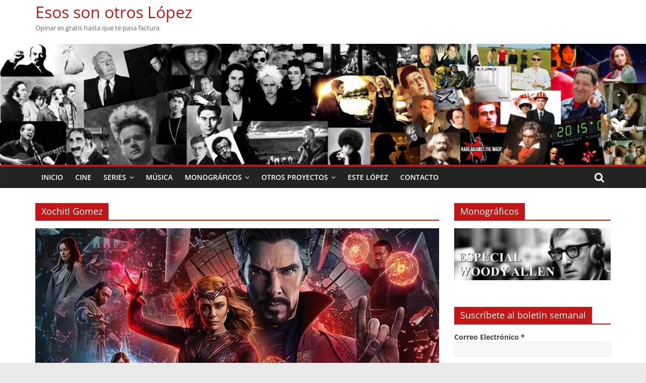

--- FILE ---
content_type: text/html; charset=UTF-8
request_url: https://otroslopez.es/tag/xochitl-gomez/
body_size: 19265
content:
<!DOCTYPE html><html lang="es"><head><meta charset="UTF-8" /><meta name="viewport" content="width=device-width, initial-scale=1"><link rel="profile" href="http://gmpg.org/xfn/11" /><meta name='robots' content='index, follow, max-image-preview:large, max-snippet:-1, max-video-preview:-1' /><title>Xochitl Gomez - Esos son otros López</title><link rel="canonical" href="https://otroslopez.es/tag/xochitl-gomez/" /><meta property="og:locale" content="es_ES" /><meta property="og:type" content="article" /><meta property="og:title" content="Xochitl Gomez - Esos son otros López" /><meta property="og:url" content="https://otroslopez.es/tag/xochitl-gomez/" /><meta property="og:site_name" content="Esos son otros López" /><meta property="og:image" content="https://otroslopez.es/wp-content/uploads/2015/09/cabecera-blog-otroslopez.jpg" /><meta property="og:image:width" content="1600" /><meta property="og:image:height" content="300" /><meta property="og:image:type" content="image/jpeg" /><meta name="twitter:card" content="summary_large_image" /><meta name="twitter:site" content="@robertolpzdmz" /> <script type="application/ld+json" class="yoast-schema-graph">{"@context":"https://schema.org","@graph":[{"@type":"CollectionPage","@id":"https://otroslopez.es/tag/xochitl-gomez/","url":"https://otroslopez.es/tag/xochitl-gomez/","name":"Xochitl Gomez - Esos son otros López","isPartOf":{"@id":"https://otroslopez.es/#website"},"primaryImageOfPage":{"@id":"https://otroslopez.es/tag/xochitl-gomez/#primaryimage"},"image":{"@id":"https://otroslopez.es/tag/xochitl-gomez/#primaryimage"},"thumbnailUrl":"https://otroslopez.es/wp-content/uploads/2022/05/Doctor-Strange-en-el-multiverso-de-la-locura.jpg","breadcrumb":{"@id":"https://otroslopez.es/tag/xochitl-gomez/#breadcrumb"},"inLanguage":"es"},{"@type":"ImageObject","inLanguage":"es","@id":"https://otroslopez.es/tag/xochitl-gomez/#primaryimage","url":"https://otroslopez.es/wp-content/uploads/2022/05/Doctor-Strange-en-el-multiverso-de-la-locura.jpg","contentUrl":"https://otroslopez.es/wp-content/uploads/2022/05/Doctor-Strange-en-el-multiverso-de-la-locura.jpg","width":800,"height":445,"caption":"Doctor Strange en el multiverso de la locura"},{"@type":"BreadcrumbList","@id":"https://otroslopez.es/tag/xochitl-gomez/#breadcrumb","itemListElement":[{"@type":"ListItem","position":1,"name":"Portada","item":"https://otroslopez.es/"},{"@type":"ListItem","position":2,"name":"Xochitl Gomez"}]},{"@type":"WebSite","@id":"https://otroslopez.es/#website","url":"https://otroslopez.es/","name":"Esos son otros López","description":"Opinar es gratis hasta que te pasa factura","publisher":{"@id":"https://otroslopez.es/#/schema/person/86ac5304508e33f926a5097732e45b60"},"potentialAction":[{"@type":"SearchAction","target":{"@type":"EntryPoint","urlTemplate":"https://otroslopez.es/?s={search_term_string}"},"query-input":{"@type":"PropertyValueSpecification","valueRequired":true,"valueName":"search_term_string"}}],"inLanguage":"es"},{"@type":["Person","Organization"],"@id":"https://otroslopez.es/#/schema/person/86ac5304508e33f926a5097732e45b60","name":"Roberto","image":{"@type":"ImageObject","inLanguage":"es","@id":"https://otroslopez.es/#/schema/person/image/","url":"https://otroslopez.es/wp-content/uploads/2015/09/cropped-cabecera-blog-otroslopez-1.jpg","contentUrl":"https://otroslopez.es/wp-content/uploads/2015/09/cropped-cabecera-blog-otroslopez-1.jpg","width":1600,"height":300,"caption":"Roberto"},"logo":{"@id":"https://otroslopez.es/#/schema/person/image/"}}]}</script> <link rel="alternate" type="application/rss+xml" title="Esos son otros López &raquo; Feed" href="https://otroslopez.es/feed/" /><link rel="alternate" type="application/rss+xml" title="Esos son otros López &raquo; Feed de los comentarios" href="https://otroslopez.es/comments/feed/" /><link rel="alternate" type="application/rss+xml" title="Esos son otros López &raquo; Etiqueta Xochitl Gomez del feed" href="https://otroslopez.es/tag/xochitl-gomez/feed/" /><link rel='preload' href='//cdn.shareaholic.net/assets/pub/shareaholic.js' as='script'/> <script data-no-minify='1' data-cfasync='false'>_SHR_SETTINGS = {"endpoints":{"local_recs_url":"https:\/\/otroslopez.es\/wp-admin\/admin-ajax.php?action=shareaholic_permalink_related","ajax_url":"https:\/\/otroslopez.es\/wp-admin\/admin-ajax.php","share_counts_url":"https:\/\/otroslopez.es\/wp-admin\/admin-ajax.php?action=shareaholic_share_counts_api"},"site_id":"180ba480b2300839ad3a229ab8b28e5b"};</script> <script data-no-minify='1' data-cfasync='false' src='//cdn.shareaholic.net/assets/pub/shareaholic.js' data-shr-siteid='180ba480b2300839ad3a229ab8b28e5b' async ></script> <meta name='shareaholic:site_name' content='Esos son otros López' /><meta name='shareaholic:language' content='es' /><meta name='shareaholic:article_visibility' content='private' /><meta name='shareaholic:site_id' content='180ba480b2300839ad3a229ab8b28e5b' /><meta name='shareaholic:wp_version' content='9.7.13' />  <script src="//www.googletagmanager.com/gtag/js?id=G-HFGD8FT7HN"  data-cfasync="false" data-wpfc-render="false" type="text/javascript" async></script> <script data-cfasync="false" data-wpfc-render="false" type="text/javascript">var mi_version = '9.10.1';
				var mi_track_user = true;
				var mi_no_track_reason = '';
								var MonsterInsightsDefaultLocations = {"page_location":"https:\/\/otroslopez.es\/tag\/xochitl-gomez\/"};
								if ( typeof MonsterInsightsPrivacyGuardFilter === 'function' ) {
					var MonsterInsightsLocations = (typeof MonsterInsightsExcludeQuery === 'object') ? MonsterInsightsPrivacyGuardFilter( MonsterInsightsExcludeQuery ) : MonsterInsightsPrivacyGuardFilter( MonsterInsightsDefaultLocations );
				} else {
					var MonsterInsightsLocations = (typeof MonsterInsightsExcludeQuery === 'object') ? MonsterInsightsExcludeQuery : MonsterInsightsDefaultLocations;
				}

								var disableStrs = [
										'ga-disable-G-HFGD8FT7HN',
									];

				/* Function to detect opted out users */
				function __gtagTrackerIsOptedOut() {
					for (var index = 0; index < disableStrs.length; index++) {
						if (document.cookie.indexOf(disableStrs[index] + '=true') > -1) {
							return true;
						}
					}

					return false;
				}

				/* Disable tracking if the opt-out cookie exists. */
				if (__gtagTrackerIsOptedOut()) {
					for (var index = 0; index < disableStrs.length; index++) {
						window[disableStrs[index]] = true;
					}
				}

				/* Opt-out function */
				function __gtagTrackerOptout() {
					for (var index = 0; index < disableStrs.length; index++) {
						document.cookie = disableStrs[index] + '=true; expires=Thu, 31 Dec 2099 23:59:59 UTC; path=/';
						window[disableStrs[index]] = true;
					}
				}

				if ('undefined' === typeof gaOptout) {
					function gaOptout() {
						__gtagTrackerOptout();
					}
				}
								window.dataLayer = window.dataLayer || [];

				window.MonsterInsightsDualTracker = {
					helpers: {},
					trackers: {},
				};
				if (mi_track_user) {
					function __gtagDataLayer() {
						dataLayer.push(arguments);
					}

					function __gtagTracker(type, name, parameters) {
						if (!parameters) {
							parameters = {};
						}

						if (parameters.send_to) {
							__gtagDataLayer.apply(null, arguments);
							return;
						}

						if (type === 'event') {
														parameters.send_to = monsterinsights_frontend.v4_id;
							var hookName = name;
							if (typeof parameters['event_category'] !== 'undefined') {
								hookName = parameters['event_category'] + ':' + name;
							}

							if (typeof MonsterInsightsDualTracker.trackers[hookName] !== 'undefined') {
								MonsterInsightsDualTracker.trackers[hookName](parameters);
							} else {
								__gtagDataLayer('event', name, parameters);
							}
							
						} else {
							__gtagDataLayer.apply(null, arguments);
						}
					}

					__gtagTracker('js', new Date());
					__gtagTracker('set', {
						'developer_id.dZGIzZG': true,
											});
					if ( MonsterInsightsLocations.page_location ) {
						__gtagTracker('set', MonsterInsightsLocations);
					}
										__gtagTracker('config', 'G-HFGD8FT7HN', {"forceSSL":"true"} );
										window.gtag = __gtagTracker;										(function () {
						/* https://developers.google.com/analytics/devguides/collection/analyticsjs/ */
						/* ga and __gaTracker compatibility shim. */
						var noopfn = function () {
							return null;
						};
						var newtracker = function () {
							return new Tracker();
						};
						var Tracker = function () {
							return null;
						};
						var p = Tracker.prototype;
						p.get = noopfn;
						p.set = noopfn;
						p.send = function () {
							var args = Array.prototype.slice.call(arguments);
							args.unshift('send');
							__gaTracker.apply(null, args);
						};
						var __gaTracker = function () {
							var len = arguments.length;
							if (len === 0) {
								return;
							}
							var f = arguments[len - 1];
							if (typeof f !== 'object' || f === null || typeof f.hitCallback !== 'function') {
								if ('send' === arguments[0]) {
									var hitConverted, hitObject = false, action;
									if ('event' === arguments[1]) {
										if ('undefined' !== typeof arguments[3]) {
											hitObject = {
												'eventAction': arguments[3],
												'eventCategory': arguments[2],
												'eventLabel': arguments[4],
												'value': arguments[5] ? arguments[5] : 1,
											}
										}
									}
									if ('pageview' === arguments[1]) {
										if ('undefined' !== typeof arguments[2]) {
											hitObject = {
												'eventAction': 'page_view',
												'page_path': arguments[2],
											}
										}
									}
									if (typeof arguments[2] === 'object') {
										hitObject = arguments[2];
									}
									if (typeof arguments[5] === 'object') {
										Object.assign(hitObject, arguments[5]);
									}
									if ('undefined' !== typeof arguments[1].hitType) {
										hitObject = arguments[1];
										if ('pageview' === hitObject.hitType) {
											hitObject.eventAction = 'page_view';
										}
									}
									if (hitObject) {
										action = 'timing' === arguments[1].hitType ? 'timing_complete' : hitObject.eventAction;
										hitConverted = mapArgs(hitObject);
										__gtagTracker('event', action, hitConverted);
									}
								}
								return;
							}

							function mapArgs(args) {
								var arg, hit = {};
								var gaMap = {
									'eventCategory': 'event_category',
									'eventAction': 'event_action',
									'eventLabel': 'event_label',
									'eventValue': 'event_value',
									'nonInteraction': 'non_interaction',
									'timingCategory': 'event_category',
									'timingVar': 'name',
									'timingValue': 'value',
									'timingLabel': 'event_label',
									'page': 'page_path',
									'location': 'page_location',
									'title': 'page_title',
									'referrer' : 'page_referrer',
								};
								for (arg in args) {
																		if (!(!args.hasOwnProperty(arg) || !gaMap.hasOwnProperty(arg))) {
										hit[gaMap[arg]] = args[arg];
									} else {
										hit[arg] = args[arg];
									}
								}
								return hit;
							}

							try {
								f.hitCallback();
							} catch (ex) {
							}
						};
						__gaTracker.create = newtracker;
						__gaTracker.getByName = newtracker;
						__gaTracker.getAll = function () {
							return [];
						};
						__gaTracker.remove = noopfn;
						__gaTracker.loaded = true;
						window['__gaTracker'] = __gaTracker;
					})();
									} else {
										console.log("");
					(function () {
						function __gtagTracker() {
							return null;
						}

						window['__gtagTracker'] = __gtagTracker;
						window['gtag'] = __gtagTracker;
					})();
									}</script> <style id='wp-img-auto-sizes-contain-inline-css' type='text/css'>img:is([sizes=auto i],[sizes^="auto," i]){contain-intrinsic-size:3000px 1500px}
/*# sourceURL=wp-img-auto-sizes-contain-inline-css */</style><link rel='stylesheet' id='validate-engine-css-css' href='https://otroslopez.es/wp-content/cache/autoptimize/css/autoptimize_single_cb2484446a65c2e0a154e72396a59992.css' type='text/css' media='all' /><link rel='stylesheet' id='wp-block-library-css' href='https://otroslopez.es/wp-includes/css/dist/block-library/style.min.css' type='text/css' media='all' /><style id='global-styles-inline-css' type='text/css'>:root{--wp--preset--aspect-ratio--square: 1;--wp--preset--aspect-ratio--4-3: 4/3;--wp--preset--aspect-ratio--3-4: 3/4;--wp--preset--aspect-ratio--3-2: 3/2;--wp--preset--aspect-ratio--2-3: 2/3;--wp--preset--aspect-ratio--16-9: 16/9;--wp--preset--aspect-ratio--9-16: 9/16;--wp--preset--color--black: #000000;--wp--preset--color--cyan-bluish-gray: #abb8c3;--wp--preset--color--white: #ffffff;--wp--preset--color--pale-pink: #f78da7;--wp--preset--color--vivid-red: #cf2e2e;--wp--preset--color--luminous-vivid-orange: #ff6900;--wp--preset--color--luminous-vivid-amber: #fcb900;--wp--preset--color--light-green-cyan: #7bdcb5;--wp--preset--color--vivid-green-cyan: #00d084;--wp--preset--color--pale-cyan-blue: #8ed1fc;--wp--preset--color--vivid-cyan-blue: #0693e3;--wp--preset--color--vivid-purple: #9b51e0;--wp--preset--gradient--vivid-cyan-blue-to-vivid-purple: linear-gradient(135deg,rgb(6,147,227) 0%,rgb(155,81,224) 100%);--wp--preset--gradient--light-green-cyan-to-vivid-green-cyan: linear-gradient(135deg,rgb(122,220,180) 0%,rgb(0,208,130) 100%);--wp--preset--gradient--luminous-vivid-amber-to-luminous-vivid-orange: linear-gradient(135deg,rgb(252,185,0) 0%,rgb(255,105,0) 100%);--wp--preset--gradient--luminous-vivid-orange-to-vivid-red: linear-gradient(135deg,rgb(255,105,0) 0%,rgb(207,46,46) 100%);--wp--preset--gradient--very-light-gray-to-cyan-bluish-gray: linear-gradient(135deg,rgb(238,238,238) 0%,rgb(169,184,195) 100%);--wp--preset--gradient--cool-to-warm-spectrum: linear-gradient(135deg,rgb(74,234,220) 0%,rgb(151,120,209) 20%,rgb(207,42,186) 40%,rgb(238,44,130) 60%,rgb(251,105,98) 80%,rgb(254,248,76) 100%);--wp--preset--gradient--blush-light-purple: linear-gradient(135deg,rgb(255,206,236) 0%,rgb(152,150,240) 100%);--wp--preset--gradient--blush-bordeaux: linear-gradient(135deg,rgb(254,205,165) 0%,rgb(254,45,45) 50%,rgb(107,0,62) 100%);--wp--preset--gradient--luminous-dusk: linear-gradient(135deg,rgb(255,203,112) 0%,rgb(199,81,192) 50%,rgb(65,88,208) 100%);--wp--preset--gradient--pale-ocean: linear-gradient(135deg,rgb(255,245,203) 0%,rgb(182,227,212) 50%,rgb(51,167,181) 100%);--wp--preset--gradient--electric-grass: linear-gradient(135deg,rgb(202,248,128) 0%,rgb(113,206,126) 100%);--wp--preset--gradient--midnight: linear-gradient(135deg,rgb(2,3,129) 0%,rgb(40,116,252) 100%);--wp--preset--font-size--small: 13px;--wp--preset--font-size--medium: 20px;--wp--preset--font-size--large: 36px;--wp--preset--font-size--x-large: 42px;--wp--preset--spacing--20: 0.44rem;--wp--preset--spacing--30: 0.67rem;--wp--preset--spacing--40: 1rem;--wp--preset--spacing--50: 1.5rem;--wp--preset--spacing--60: 2.25rem;--wp--preset--spacing--70: 3.38rem;--wp--preset--spacing--80: 5.06rem;--wp--preset--shadow--natural: 6px 6px 9px rgba(0, 0, 0, 0.2);--wp--preset--shadow--deep: 12px 12px 50px rgba(0, 0, 0, 0.4);--wp--preset--shadow--sharp: 6px 6px 0px rgba(0, 0, 0, 0.2);--wp--preset--shadow--outlined: 6px 6px 0px -3px rgb(255, 255, 255), 6px 6px rgb(0, 0, 0);--wp--preset--shadow--crisp: 6px 6px 0px rgb(0, 0, 0);}:where(.is-layout-flex){gap: 0.5em;}:where(.is-layout-grid){gap: 0.5em;}body .is-layout-flex{display: flex;}.is-layout-flex{flex-wrap: wrap;align-items: center;}.is-layout-flex > :is(*, div){margin: 0;}body .is-layout-grid{display: grid;}.is-layout-grid > :is(*, div){margin: 0;}:where(.wp-block-columns.is-layout-flex){gap: 2em;}:where(.wp-block-columns.is-layout-grid){gap: 2em;}:where(.wp-block-post-template.is-layout-flex){gap: 1.25em;}:where(.wp-block-post-template.is-layout-grid){gap: 1.25em;}.has-black-color{color: var(--wp--preset--color--black) !important;}.has-cyan-bluish-gray-color{color: var(--wp--preset--color--cyan-bluish-gray) !important;}.has-white-color{color: var(--wp--preset--color--white) !important;}.has-pale-pink-color{color: var(--wp--preset--color--pale-pink) !important;}.has-vivid-red-color{color: var(--wp--preset--color--vivid-red) !important;}.has-luminous-vivid-orange-color{color: var(--wp--preset--color--luminous-vivid-orange) !important;}.has-luminous-vivid-amber-color{color: var(--wp--preset--color--luminous-vivid-amber) !important;}.has-light-green-cyan-color{color: var(--wp--preset--color--light-green-cyan) !important;}.has-vivid-green-cyan-color{color: var(--wp--preset--color--vivid-green-cyan) !important;}.has-pale-cyan-blue-color{color: var(--wp--preset--color--pale-cyan-blue) !important;}.has-vivid-cyan-blue-color{color: var(--wp--preset--color--vivid-cyan-blue) !important;}.has-vivid-purple-color{color: var(--wp--preset--color--vivid-purple) !important;}.has-black-background-color{background-color: var(--wp--preset--color--black) !important;}.has-cyan-bluish-gray-background-color{background-color: var(--wp--preset--color--cyan-bluish-gray) !important;}.has-white-background-color{background-color: var(--wp--preset--color--white) !important;}.has-pale-pink-background-color{background-color: var(--wp--preset--color--pale-pink) !important;}.has-vivid-red-background-color{background-color: var(--wp--preset--color--vivid-red) !important;}.has-luminous-vivid-orange-background-color{background-color: var(--wp--preset--color--luminous-vivid-orange) !important;}.has-luminous-vivid-amber-background-color{background-color: var(--wp--preset--color--luminous-vivid-amber) !important;}.has-light-green-cyan-background-color{background-color: var(--wp--preset--color--light-green-cyan) !important;}.has-vivid-green-cyan-background-color{background-color: var(--wp--preset--color--vivid-green-cyan) !important;}.has-pale-cyan-blue-background-color{background-color: var(--wp--preset--color--pale-cyan-blue) !important;}.has-vivid-cyan-blue-background-color{background-color: var(--wp--preset--color--vivid-cyan-blue) !important;}.has-vivid-purple-background-color{background-color: var(--wp--preset--color--vivid-purple) !important;}.has-black-border-color{border-color: var(--wp--preset--color--black) !important;}.has-cyan-bluish-gray-border-color{border-color: var(--wp--preset--color--cyan-bluish-gray) !important;}.has-white-border-color{border-color: var(--wp--preset--color--white) !important;}.has-pale-pink-border-color{border-color: var(--wp--preset--color--pale-pink) !important;}.has-vivid-red-border-color{border-color: var(--wp--preset--color--vivid-red) !important;}.has-luminous-vivid-orange-border-color{border-color: var(--wp--preset--color--luminous-vivid-orange) !important;}.has-luminous-vivid-amber-border-color{border-color: var(--wp--preset--color--luminous-vivid-amber) !important;}.has-light-green-cyan-border-color{border-color: var(--wp--preset--color--light-green-cyan) !important;}.has-vivid-green-cyan-border-color{border-color: var(--wp--preset--color--vivid-green-cyan) !important;}.has-pale-cyan-blue-border-color{border-color: var(--wp--preset--color--pale-cyan-blue) !important;}.has-vivid-cyan-blue-border-color{border-color: var(--wp--preset--color--vivid-cyan-blue) !important;}.has-vivid-purple-border-color{border-color: var(--wp--preset--color--vivid-purple) !important;}.has-vivid-cyan-blue-to-vivid-purple-gradient-background{background: var(--wp--preset--gradient--vivid-cyan-blue-to-vivid-purple) !important;}.has-light-green-cyan-to-vivid-green-cyan-gradient-background{background: var(--wp--preset--gradient--light-green-cyan-to-vivid-green-cyan) !important;}.has-luminous-vivid-amber-to-luminous-vivid-orange-gradient-background{background: var(--wp--preset--gradient--luminous-vivid-amber-to-luminous-vivid-orange) !important;}.has-luminous-vivid-orange-to-vivid-red-gradient-background{background: var(--wp--preset--gradient--luminous-vivid-orange-to-vivid-red) !important;}.has-very-light-gray-to-cyan-bluish-gray-gradient-background{background: var(--wp--preset--gradient--very-light-gray-to-cyan-bluish-gray) !important;}.has-cool-to-warm-spectrum-gradient-background{background: var(--wp--preset--gradient--cool-to-warm-spectrum) !important;}.has-blush-light-purple-gradient-background{background: var(--wp--preset--gradient--blush-light-purple) !important;}.has-blush-bordeaux-gradient-background{background: var(--wp--preset--gradient--blush-bordeaux) !important;}.has-luminous-dusk-gradient-background{background: var(--wp--preset--gradient--luminous-dusk) !important;}.has-pale-ocean-gradient-background{background: var(--wp--preset--gradient--pale-ocean) !important;}.has-electric-grass-gradient-background{background: var(--wp--preset--gradient--electric-grass) !important;}.has-midnight-gradient-background{background: var(--wp--preset--gradient--midnight) !important;}.has-small-font-size{font-size: var(--wp--preset--font-size--small) !important;}.has-medium-font-size{font-size: var(--wp--preset--font-size--medium) !important;}.has-large-font-size{font-size: var(--wp--preset--font-size--large) !important;}.has-x-large-font-size{font-size: var(--wp--preset--font-size--x-large) !important;}
/*# sourceURL=global-styles-inline-css */</style><style id='classic-theme-styles-inline-css' type='text/css'>/*! This file is auto-generated */
.wp-block-button__link{color:#fff;background-color:#32373c;border-radius:9999px;box-shadow:none;text-decoration:none;padding:calc(.667em + 2px) calc(1.333em + 2px);font-size:1.125em}.wp-block-file__button{background:#32373c;color:#fff;text-decoration:none}
/*# sourceURL=/wp-includes/css/classic-themes.min.css */</style><link rel='stylesheet' id='collapscore-css-css' href='https://otroslopez.es/wp-content/cache/autoptimize/css/autoptimize_single_696080ba6a81a1d37f84d5152ee76307.css' type='text/css' media='all' /><link rel='stylesheet' id='collapseomatic-css-css' href='https://otroslopez.es/wp-content/cache/autoptimize/css/autoptimize_single_3bef9144eda63b2d0f6de1da06d01aa4.css' type='text/css' media='all' /><link rel='stylesheet' id='widgetopts-styles-css' href='https://otroslopez.es/wp-content/cache/autoptimize/css/autoptimize_single_47c53c6ddea8675d3514d99fe66dd2e6.css' type='text/css' media='all' /><link rel='stylesheet' id='hollerbox-popups-css' href='https://otroslopez.es/wp-content/cache/autoptimize/css/autoptimize_single_5708c899010e4b0b5daf46eb0d63ed56.css' type='text/css' media='all' /><link rel='stylesheet' id='reviewer-photoswipe-css' href='https://otroslopez.es/wp-content/cache/autoptimize/css/autoptimize_single_219585e3f00ea45f878fa339c4cbd504.css' type='text/css' media='all' /><link rel='stylesheet' id='dashicons-css' href='https://otroslopez.es/wp-includes/css/dashicons.min.css' type='text/css' media='all' /><link rel='stylesheet' id='reviewer-public-css' href='https://otroslopez.es/wp-content/cache/autoptimize/css/autoptimize_single_429599291b2b3fc9939d9972a087727f.css' type='text/css' media='all' /><link rel='stylesheet' id='colormag_style-css' href='https://otroslopez.es/wp-content/cache/autoptimize/css/autoptimize_single_95947621cb21c75d7cc7e87a89837a1f.css' type='text/css' media='all' /><style id='colormag_style-inline-css' type='text/css'>.colormag-button,blockquote,button,input[type=reset],input[type=button],input[type=submit],#masthead.colormag-header-clean #site-navigation.main-small-navigation .menu-toggle,.fa.search-top:hover,#masthead.colormag-header-classic #site-navigation.main-small-navigation .menu-toggle,.main-navigation ul li.focus > a,#masthead.colormag-header-classic .main-navigation ul ul.sub-menu li.focus > a,.home-icon.front_page_on,.main-navigation a:hover,.main-navigation ul li ul li a:hover,.main-navigation ul li ul li:hover>a,.main-navigation ul li.current-menu-ancestor>a,.main-navigation ul li.current-menu-item ul li a:hover,.main-navigation ul li.current-menu-item>a,.main-navigation ul li.current_page_ancestor>a,.main-navigation ul li.current_page_item>a,.main-navigation ul li:hover>a,.main-small-navigation li a:hover,.site-header .menu-toggle:hover,#masthead.colormag-header-classic .main-navigation ul ul.sub-menu li:hover > a,#masthead.colormag-header-classic .main-navigation ul ul.sub-menu li.current-menu-ancestor > a,#masthead.colormag-header-classic .main-navigation ul ul.sub-menu li.current-menu-item > a,#masthead .main-small-navigation li:hover > a,#masthead .main-small-navigation li.current-page-ancestor > a,#masthead .main-small-navigation li.current-menu-ancestor > a,#masthead .main-small-navigation li.current-page-item > a,#masthead .main-small-navigation li.current-menu-item > a,.main-small-navigation .current-menu-item>a,.main-small-navigation .current_page_item > a,.promo-button-area a:hover,#content .wp-pagenavi .current,#content .wp-pagenavi a:hover,.format-link .entry-content a,.pagination span,.comments-area .comment-author-link span,#secondary .widget-title span,.footer-widgets-area .widget-title span,.colormag-footer--classic .footer-widgets-area .widget-title span::before,.advertisement_above_footer .widget-title span,#content .post .article-content .above-entry-meta .cat-links a,.page-header .page-title span,.entry-meta .post-format i,.more-link,.no-post-thumbnail,.widget_featured_slider .slide-content .above-entry-meta .cat-links a,.widget_highlighted_posts .article-content .above-entry-meta .cat-links a,.widget_featured_posts .article-content .above-entry-meta .cat-links a,.widget_featured_posts .widget-title span,.widget_slider_area .widget-title span,.widget_beside_slider .widget-title span,.wp-block-quote,.wp-block-quote.is-style-large,.wp-block-quote.has-text-align-right{background-color:#c11717;}#site-title a,.next a:hover,.previous a:hover,.social-links i.fa:hover,a,#masthead.colormag-header-clean .social-links li:hover i.fa,#masthead.colormag-header-classic .social-links li:hover i.fa,#masthead.colormag-header-clean .breaking-news .newsticker a:hover,#masthead.colormag-header-classic .breaking-news .newsticker a:hover,#masthead.colormag-header-classic #site-navigation .fa.search-top:hover,#masthead.colormag-header-classic #site-navigation.main-navigation .random-post a:hover .fa-random,.dark-skin #masthead.colormag-header-classic #site-navigation.main-navigation .home-icon:hover .fa,#masthead .main-small-navigation li:hover > .sub-toggle i,.better-responsive-menu #masthead .main-small-navigation .sub-toggle.active .fa,#masthead.colormag-header-classic .main-navigation .home-icon a:hover .fa,.pagination a span:hover,#content .comments-area a.comment-edit-link:hover,#content .comments-area a.comment-permalink:hover,#content .comments-area article header cite a:hover,.comments-area .comment-author-link a:hover,.comment .comment-reply-link:hover,.nav-next a,.nav-previous a,.footer-widgets-area a:hover,a#scroll-up i,#content .post .article-content .entry-title a:hover,.entry-meta .byline i,.entry-meta .cat-links i,.entry-meta a,.post .entry-title a:hover,.search .entry-title a:hover,.entry-meta .comments-link a:hover,.entry-meta .edit-link a:hover,.entry-meta .posted-on a:hover,.entry-meta .tag-links a:hover,.single #content .tags a:hover,.post-box .entry-meta .cat-links a:hover,.post-box .entry-meta .posted-on a:hover,.post.post-box .entry-title a:hover,.widget_featured_slider .slide-content .below-entry-meta .byline a:hover,.widget_featured_slider .slide-content .below-entry-meta .comments a:hover,.widget_featured_slider .slide-content .below-entry-meta .posted-on a:hover,.widget_featured_slider .slide-content .entry-title a:hover,.byline a:hover,.comments a:hover,.edit-link a:hover,.posted-on a:hover,.tag-links a:hover,.widget_highlighted_posts .article-content .below-entry-meta .byline a:hover,.widget_highlighted_posts .article-content .below-entry-meta .comments a:hover,.widget_highlighted_posts .article-content .below-entry-meta .posted-on a:hover,.widget_highlighted_posts .article-content .entry-title a:hover,.widget_featured_posts .article-content .entry-title a:hover,.related-posts-main-title .fa,.single-related-posts .article-content .entry-title a:hover, .colormag-header-classic .main-navigation ul li:hover > a{color:#c11717;}#site-navigation{border-top-color:#c11717;}#masthead.colormag-header-classic .main-navigation ul ul.sub-menu li:hover,#masthead.colormag-header-classic .main-navigation ul ul.sub-menu li.current-menu-ancestor,#masthead.colormag-header-classic .main-navigation ul ul.sub-menu li.current-menu-item,#masthead.colormag-header-classic #site-navigation .menu-toggle,#masthead.colormag-header-classic #site-navigation .menu-toggle:hover,#masthead.colormag-header-classic .main-navigation ul > li:hover > a,#masthead.colormag-header-classic .main-navigation ul > li.current-menu-item > a,#masthead.colormag-header-classic .main-navigation ul > li.current-menu-ancestor > a,#masthead.colormag-header-classic .main-navigation ul li.focus > a,.promo-button-area a:hover,.pagination a span:hover{border-color:#c11717;}#secondary .widget-title,.footer-widgets-area .widget-title,.advertisement_above_footer .widget-title,.page-header .page-title,.widget_featured_posts .widget-title,.widget_slider_area .widget-title,.widget_beside_slider .widget-title{border-bottom-color:#c11717;}@media (max-width:768px){.better-responsive-menu .sub-toggle{background-color:#a30000;}}.mzb-featured-posts, .mzb-social-icon, .mzb-featured-categories, .mzb-social-icons-insert{--color--light--primary:rgba(193,23,23,0.1);}body{--color--light--primary:#c11717;--color--primary:#c11717;}
/*# sourceURL=colormag_style-inline-css */</style><link rel='stylesheet' id='colormag-fontawesome-css' href='https://otroslopez.es/wp-content/themes/colormag/fontawesome/css/font-awesome.min.css' type='text/css' media='all' /> <script defer type="text/javascript" src="https://otroslopez.es/wp-content/plugins/google-analytics-for-wordpress/assets/js/frontend-gtag.min.js" id="monsterinsights-frontend-script-js" data-wp-strategy="async"></script> <script data-cfasync="false" data-wpfc-render="false" type="text/javascript" id='monsterinsights-frontend-script-js-extra'>var monsterinsights_frontend = {"js_events_tracking":"true","download_extensions":"doc,pdf,ppt,zip,xls,docx,pptx,xlsx","inbound_paths":"[]","home_url":"https:\/\/otroslopez.es","hash_tracking":"false","v4_id":"G-HFGD8FT7HN"};</script> <script type="text/javascript" src="https://otroslopez.es/wp-includes/js/jquery/jquery.min.js" id="jquery-core-js"></script> <script defer type="text/javascript" src="https://otroslopez.es/wp-includes/js/jquery/jquery-migrate.min.js" id="jquery-migrate-js"></script> <link rel="https://api.w.org/" href="https://otroslopez.es/wp-json/" /><link rel="alternate" title="JSON" type="application/json" href="https://otroslopez.es/wp-json/wp/v2/tags/2391" /><link rel="EditURI" type="application/rsd+xml" title="RSD" href="https://otroslopez.es/xmlrpc.php?rsd" /><meta name="generator" content="WordPress 6.9" /><style id="hollerbox-frontend-styles">.no-click {
                cursor: not-allowed;
                /*pointer-events: none;*/
            }</style><div id="fb-root"></div> <script defer src="[data-uri]"></script> <style type="text/css" id="wp-custom-css">#site-title a {
    font-size: 32px;
}
#site-description {
    font-size: 13px;
}

#header-text-nav-wrap {
    padding: 5px 0 5px;
}

.header-image {
    border-bottom: 0px;
}

input[type="text"], input[type="email"] {
  margin: 0 0 0px;
	width: 100%;
}

 input[type="submit"] {
	width: 50%;
	padding: 5px;
	margin: 0px 25%;
}

.holler-box {
	width: 450px;
	padding: 5px 10px 10px 10px;
	overflow:hidden;
}

.hwp-powered-by {
	display: none;
}

.hwp-close i {
	color: #c11717;	
	font-size: 16pt;
}

.footer-widgets-area {
	padding: 15px;
}

.footer-socket-wrapper {
	padding-top: 0px;
}

#colophon .widget {
	margin-bottom: 0px;
}

.mailpoet_text {
    width: 310px!important;
}</style><link rel='stylesheet' id='mailpoet_public-css' href='https://otroslopez.es/wp-content/cache/autoptimize/css/autoptimize_single_b1f0906e2cdb50419a039194586df550.css' type='text/css' media='all' /><link crossorigin="anonymous" rel='stylesheet' id='mailpoet_custom_fonts_0-css' href='https://fonts.googleapis.com/css?family=Abril+FatFace%3A400%2C400i%2C700%2C700i%7CAlegreya%3A400%2C400i%2C700%2C700i%7CAlegreya+Sans%3A400%2C400i%2C700%2C700i%7CAmatic+SC%3A400%2C400i%2C700%2C700i%7CAnonymous+Pro%3A400%2C400i%2C700%2C700i%7CArchitects+Daughter%3A400%2C400i%2C700%2C700i%7CArchivo%3A400%2C400i%2C700%2C700i%7CArchivo+Narrow%3A400%2C400i%2C700%2C700i%7CAsap%3A400%2C400i%2C700%2C700i%7CBarlow%3A400%2C400i%2C700%2C700i%7CBioRhyme%3A400%2C400i%2C700%2C700i%7CBonbon%3A400%2C400i%2C700%2C700i%7CCabin%3A400%2C400i%2C700%2C700i%7CCairo%3A400%2C400i%2C700%2C700i%7CCardo%3A400%2C400i%2C700%2C700i%7CChivo%3A400%2C400i%2C700%2C700i%7CConcert+One%3A400%2C400i%2C700%2C700i%7CCormorant%3A400%2C400i%2C700%2C700i%7CCrimson+Text%3A400%2C400i%2C700%2C700i%7CEczar%3A400%2C400i%2C700%2C700i%7CExo+2%3A400%2C400i%2C700%2C700i%7CFira+Sans%3A400%2C400i%2C700%2C700i%7CFjalla+One%3A400%2C400i%2C700%2C700i%7CFrank+Ruhl+Libre%3A400%2C400i%2C700%2C700i%7CGreat+Vibes%3A400%2C400i%2C700%2C700i&#038;ver=6.9' type='text/css' media='all' /><link crossorigin="anonymous" rel='stylesheet' id='mailpoet_custom_fonts_1-css' href='https://fonts.googleapis.com/css?family=Heebo%3A400%2C400i%2C700%2C700i%7CIBM+Plex%3A400%2C400i%2C700%2C700i%7CInconsolata%3A400%2C400i%2C700%2C700i%7CIndie+Flower%3A400%2C400i%2C700%2C700i%7CInknut+Antiqua%3A400%2C400i%2C700%2C700i%7CInter%3A400%2C400i%2C700%2C700i%7CKarla%3A400%2C400i%2C700%2C700i%7CLibre+Baskerville%3A400%2C400i%2C700%2C700i%7CLibre+Franklin%3A400%2C400i%2C700%2C700i%7CMontserrat%3A400%2C400i%2C700%2C700i%7CNeuton%3A400%2C400i%2C700%2C700i%7CNotable%3A400%2C400i%2C700%2C700i%7CNothing+You+Could+Do%3A400%2C400i%2C700%2C700i%7CNoto+Sans%3A400%2C400i%2C700%2C700i%7CNunito%3A400%2C400i%2C700%2C700i%7COld+Standard+TT%3A400%2C400i%2C700%2C700i%7COxygen%3A400%2C400i%2C700%2C700i%7CPacifico%3A400%2C400i%2C700%2C700i%7CPoppins%3A400%2C400i%2C700%2C700i%7CProza+Libre%3A400%2C400i%2C700%2C700i%7CPT+Sans%3A400%2C400i%2C700%2C700i%7CPT+Serif%3A400%2C400i%2C700%2C700i%7CRakkas%3A400%2C400i%2C700%2C700i%7CReenie+Beanie%3A400%2C400i%2C700%2C700i%7CRoboto+Slab%3A400%2C400i%2C700%2C700i&#038;ver=6.9' type='text/css' media='all' /><link crossorigin="anonymous" rel='stylesheet' id='mailpoet_custom_fonts_2-css' href='https://fonts.googleapis.com/css?family=Ropa+Sans%3A400%2C400i%2C700%2C700i%7CRubik%3A400%2C400i%2C700%2C700i%7CShadows+Into+Light%3A400%2C400i%2C700%2C700i%7CSpace+Mono%3A400%2C400i%2C700%2C700i%7CSpectral%3A400%2C400i%2C700%2C700i%7CSue+Ellen+Francisco%3A400%2C400i%2C700%2C700i%7CTitillium+Web%3A400%2C400i%2C700%2C700i%7CUbuntu%3A400%2C400i%2C700%2C700i%7CVarela%3A400%2C400i%2C700%2C700i%7CVollkorn%3A400%2C400i%2C700%2C700i%7CWork+Sans%3A400%2C400i%2C700%2C700i%7CYatra+One%3A400%2C400i%2C700%2C700i&#038;ver=6.9' type='text/css' media='all' /></head><body class="archive tag tag-xochitl-gomez tag-2391 wp-custom-logo wp-embed-responsive wp-theme-colormag wp-child-theme-colormag-child right-sidebar wide">
<div id="page" class="hfeed site"> <a class="skip-link screen-reader-text" href="#main">Saltar al contenido</a><header id="masthead" class="site-header clearfix "><div id="header-text-nav-container" class="clearfix"><div class="inner-wrap"><div id="header-text-nav-wrap" class="clearfix"><div id="header-left-section"><div id="header-text" class=""><h3 id="site-title"> <a href="https://otroslopez.es/" title="Esos son otros López" rel="home">Esos son otros López</a></h3><p id="site-description"> Opinar es gratis hasta que te pasa factura</p></div></div><div id="header-right-section"></div></div></div><div id="wp-custom-header" class="wp-custom-header"><div class="header-image-wrap"><img src="https://otroslopez.es/wp-content/uploads/2015/09/cropped-cabecera-blog-otroslopez-2.jpg" class="header-image" width="1500" height="281" alt="Esos son otros López"></div></div><nav id="site-navigation" class="main-navigation clearfix" role="navigation"><div class="inner-wrap clearfix"><div class="search-random-icons-container"><div class="top-search-wrap"> <i class="fa fa-search search-top"></i><div class="search-form-top"><form action="https://otroslopez.es/" class="search-form searchform clearfix" method="get" role="search"><div class="search-wrap"> <input type="search"
 class="s field"
 name="s"
 value=""
 placeholder="Buscar"
 /> <button class="search-icon" type="submit"></button></div></form></div></div></div><p class="menu-toggle"></p><div class="menu-primary-container"><ul id="menu-menu-1" class="menu"><li id="menu-item-19" class="menu-item menu-item-type-custom menu-item-object-custom menu-item-home menu-item-19"><a href="https://otroslopez.es/">Inicio</a></li><li id="menu-item-21" class="menu-item menu-item-type-taxonomy menu-item-object-category menu-item-21"><a href="https://otroslopez.es/cine/">Cine</a></li><li id="menu-item-25" class="menu-item menu-item-type-taxonomy menu-item-object-category menu-item-has-children menu-item-25"><a href="https://otroslopez.es/series/">Series</a><ul class="sub-menu"><li id="menu-item-1439" class="menu-item menu-item-type-custom menu-item-object-custom menu-item-1439"><a href="https://otroslopez.es/tag/netflix/">Netflix</a></li><li id="menu-item-1438" class="menu-item menu-item-type-custom menu-item-object-custom menu-item-1438"><a href="https://otroslopez.es/tag/hbo/">HBO</a></li></ul></li><li id="menu-item-23" class="menu-item menu-item-type-taxonomy menu-item-object-category menu-item-23"><a href="https://otroslopez.es/musica/">Música</a></li><li id="menu-item-1434" class="menu-item menu-item-type-custom menu-item-object-custom menu-item-has-children menu-item-1434"><a href="#">Monográficos</a><ul class="sub-menu"><li id="menu-item-1533" class="menu-item menu-item-type-custom menu-item-object-custom menu-item-1533"><a href="https://otroslopez.es/especial-david-lynch/">David Lynch</a></li><li id="menu-item-1435" class="menu-item menu-item-type-custom menu-item-object-custom menu-item-1435"><a href="https://otroslopez.es/especial-woody-allen/">Woody Allen</a></li></ul></li><li id="menu-item-1432" class="menu-item menu-item-type-custom menu-item-object-custom menu-item-has-children menu-item-1432"><a href="#">Otros Proyectos</a><ul class="sub-menu"><li id="menu-item-1433" class="menu-item menu-item-type-custom menu-item-object-custom menu-item-1433"><a target="_blank" href="http://noculpable.es">No Culpable</a></li></ul></li><li id="menu-item-37" class="menu-item menu-item-type-post_type menu-item-object-page menu-item-37"><a href="https://otroslopez.es/este-lopez/">Este López</a></li><li id="menu-item-33" class="menu-item menu-item-type-post_type menu-item-object-page menu-item-33"><a href="https://otroslopez.es/contacto/">Contacto</a></li></ul></div></div></nav></div></header><div id="main" class="clearfix"><div class="inner-wrap clearfix"><div id="primary"><div id="content" class="clearfix"><header class="page-header"><h1 class="page-title"> <span> Xochitl Gomez </span></h1></header><div class="article-container"><article id="post-3260" class="post-3260 post type-post status-publish format-standard has-post-thumbnail hentry category-cine tag-benedict-cumberbatch tag-doctor-strange-en-el-multiverso-de-la-locura tag-elizabeth-olsen tag-mcu tag-sam-raimi tag-xochitl-gomez"><div class="featured-image"> <a href="https://otroslopez.es/doctor-strange-en-el-multiverso-de-la-locura-es-puro-sam-raimi-critica-sin-spoilers/" title="Doctor Strange en el multiverso de la locura es puro Sam Raimi (crítica sin spoilers)"> <img width="800" height="445" src="https://otroslopez.es/wp-content/uploads/2022/05/Doctor-Strange-en-el-multiverso-de-la-locura-800x445.jpg" class="attachment-colormag-featured-image size-colormag-featured-image wp-post-image" alt="Doctor Strange en el multiverso de la locura" decoding="async" srcset="https://otroslopez.es/wp-content/uploads/2022/05/Doctor-Strange-en-el-multiverso-de-la-locura.jpg 800w, https://otroslopez.es/wp-content/uploads/2022/05/Doctor-Strange-en-el-multiverso-de-la-locura-300x167.jpg 300w, https://otroslopez.es/wp-content/uploads/2022/05/Doctor-Strange-en-el-multiverso-de-la-locura-768x427.jpg 768w, https://otroslopez.es/wp-content/uploads/2022/05/Doctor-Strange-en-el-multiverso-de-la-locura-600x334.jpg 600w, https://otroslopez.es/wp-content/uploads/2022/05/Doctor-Strange-en-el-multiverso-de-la-locura-640x356.jpg 640w" sizes="(max-width: 800px) 100vw, 800px" /> </a></div><div class="article-content clearfix"><div class="above-entry-meta"><span class="cat-links"><a href="https://otroslopez.es/cine/" style="background:#dd9933" rel="category tag">Cine</a>&nbsp;</span></div><header class="entry-header"><h2 class="entry-title"> <a href="https://otroslopez.es/doctor-strange-en-el-multiverso-de-la-locura-es-puro-sam-raimi-critica-sin-spoilers/" title="Doctor Strange en el multiverso de la locura es puro Sam Raimi (crítica sin spoilers)">Doctor Strange en el multiverso de la locura es puro Sam Raimi (crítica sin spoilers)</a></h2></header><div class="below-entry-meta"> <span class="posted-on"><a href="https://otroslopez.es/doctor-strange-en-el-multiverso-de-la-locura-es-puro-sam-raimi-critica-sin-spoilers/" title="6:13 pm" rel="bookmark"><i class="fa fa-calendar-o"></i> <time class="entry-date published updated" datetime="2022-05-13T18:13:44+01:00">mayo 13, 2022</time></a></span> <span class="byline"> <span class="author vcard"> <i class="fa fa-user"></i> <a class="url fn n"
 href="https://otroslopez.es/author/roberto/"
 title="Roberto"
 > Roberto </a> </span> </span> <span class="comments"> <a href="https://otroslopez.es/doctor-strange-en-el-multiverso-de-la-locura-es-puro-sam-raimi-critica-sin-spoilers/#respond"><i class="fa fa-comment"></i> 0 comentarios</a> </span> <span class="tag-links"><i class="fa fa-tags"></i><a href="https://otroslopez.es/tag/benedict-cumberbatch/" rel="tag">Benedict Cumberbatch</a>, <a href="https://otroslopez.es/tag/doctor-strange-en-el-multiverso-de-la-locura/" rel="tag">Doctor Strange en el multiverso de la locura</a>, <a href="https://otroslopez.es/tag/elizabeth-olsen/" rel="tag">Elizabeth Olsen</a>, <a href="https://otroslopez.es/tag/mcu/" rel="tag">MCU</a>, <a href="https://otroslopez.es/tag/sam-raimi/" rel="tag">Sam Raimi</a>, <a href="https://otroslopez.es/tag/xochitl-gomez/" rel="tag">Xochitl Gomez</a></span></div><div class="entry-content clearfix"><div style='display:none;' class='shareaholic-canvas' data-app='share_buttons' data-title='Doctor Strange en el multiverso de la locura es puro Sam Raimi (crítica sin spoilers)' data-link='https://otroslopez.es/doctor-strange-en-el-multiverso-de-la-locura-es-puro-sam-raimi-critica-sin-spoilers/' data-app-id-name='category_above_content'></div><p>Por fin ha llegado a las salas de cine la esperadísima Doctor Strange en el multiverso de la locura. Si</p><div style='display:none;' class='shareaholic-canvas' data-app='share_buttons' data-title='Doctor Strange en el multiverso de la locura es puro Sam Raimi (crítica sin spoilers)' data-link='https://otroslopez.es/doctor-strange-en-el-multiverso-de-la-locura-es-puro-sam-raimi-critica-sin-spoilers/' data-app-id-name='category_below_content'></div> <a class="more-link" title="Doctor Strange en el multiverso de la locura es puro Sam Raimi (crítica sin spoilers)" href="https://otroslopez.es/doctor-strange-en-el-multiverso-de-la-locura-es-puro-sam-raimi-critica-sin-spoilers/"> <span>Leer más</span> </a></div></div></article></div></div></div><div id="secondary"><aside id="widget_sp_image-2" class="widget widget_sp_image clearfix"><h3 class="widget-title"><span>Monográficos</span></h3><a href="https://otroslopez.es/especial-woody-allen/" target="_self" class="widget_sp_image-image-link" title="Monográficos"><img width="310" height="103" alt="Monográficos" class="attachment-310x103" style="max-width: 100%;" src="https://otroslopez.es/wp-content/uploads/2016/10/Especial-woody-allen-300.jpg" /></a></aside><aside id="mailpoet_form-3" class="widget widget_mailpoet_form clearfix"><h3 class="widget-title"><span>Suscríbete al boletín semanal</span></h3><div class="
 mailpoet_form_popup_overlay
 "></div><div
 id="mailpoet_form_6"
 class="
 mailpoet_form
 mailpoet_form_widget
 mailpoet_form_position_
 mailpoet_form_animation_
 "
 ><style type="text/css">#mailpoet_form_6 .mailpoet_form {  }
#mailpoet_form_6 .mailpoet_paragraph { line-height: 20px; }
#mailpoet_form_6 .mailpoet_segment_label, #mailpoet_form_6 .mailpoet_text_label, #mailpoet_form_6 .mailpoet_textarea_label, #mailpoet_form_6 .mailpoet_select_label, #mailpoet_form_6 .mailpoet_radio_label, #mailpoet_form_6 .mailpoet_checkbox_label, #mailpoet_form_6 .mailpoet_list_label, #mailpoet_form_6 .mailpoet_date_label { display: block; font-weight: bold; }
#mailpoet_form_6 .mailpoet_text, #mailpoet_form_6 .mailpoet_textarea, #mailpoet_form_6 .mailpoet_select, #mailpoet_form_6 .mailpoet_date_month, #mailpoet_form_6 .mailpoet_date_day, #mailpoet_form_6 .mailpoet_date_year, #mailpoet_form_6 .mailpoet_date { display: block; }
#mailpoet_form_6 .mailpoet_text, #mailpoet_form_6 .mailpoet_textarea { width: 200px; }
#mailpoet_form_6 .mailpoet_checkbox {  }
#mailpoet_form_6 .mailpoet_submit input {  }
#mailpoet_form_6 .mailpoet_divider {  }
#mailpoet_form_6 .mailpoet_message {  }
#mailpoet_form_6 .mailpoet_validate_success { font-weight: 600; color: #468847; }
#mailpoet_form_6 .mailpoet_validate_error { color: #b94a48; }
#mailpoet_form_6 .mailpoet_form_loading { width: 30px; text-align: center; line-height: normal; }
#mailpoet_form_6 .mailpoet_form_loading > span { width: 5px; height: 5px; background-color: #5b5b5b; }#mailpoet_form_6{;}#mailpoet_form_6 .mailpoet_message {margin: 0; padding: 0 20px;}#mailpoet_form_6 .mailpoet_paragraph.last {margin-bottom: 0} @media (max-width: 500px) {#mailpoet_form_6 {background-image: none;}} @media (min-width: 500px) {#mailpoet_form_6 .last .mailpoet_paragraph:last-child {margin-bottom: 0}}  @media (max-width: 500px) {#mailpoet_form_6 .mailpoet_form_column:last-child .mailpoet_paragraph:last-child {margin-bottom: 0}}</style><form
 target="_self"
 method="post"
 action="https://otroslopez.es/wp-admin/admin-post.php?action=mailpoet_subscription_form"
 class="mailpoet_form mailpoet_form_form mailpoet_form_widget"
 novalidate
 data-delay=""
 data-exit-intent-enabled=""
 data-font-family=""
 data-cookie-expiration-time=""
 > <input type="hidden" name="data[form_id]" value="6" /> <input type="hidden" name="token" value="e1ad860226" /> <input type="hidden" name="api_version" value="v1" /> <input type="hidden" name="endpoint" value="subscribers" /> <input type="hidden" name="mailpoet_method" value="subscribe" /> <label class="mailpoet_hp_email_label" style="display: none !important;">Por favor, deja este campo vacío<input type="email" name="data[email]"/></label><div class="mailpoet_paragraph"><label for="form_email_6" class="mailpoet_text_label"  data-automation-id="form_email_label" >Correo Electrónico <span class="mailpoet_required" aria-hidden="true">*</span></label><input type="email" autocomplete="email" class="mailpoet_text" id="form_email_6" name="data[form_field_ZTJhYmQxODQwYzBmX2VtYWls]" title="Correo Electrónico" value="" data-automation-id="form_email" data-parsley-errors-container=".mailpoet_error_1ofss" data-parsley-required="true" required aria-required="true" data-parsley-minlength="6" data-parsley-maxlength="150" data-parsley-type-message="Este valor debe ser un correo electrónico válido." data-parsley-required-message="Este campo es obligatorio."/><span class="mailpoet_error_1ofss"></span></div><div class="mailpoet_paragraph" ><a href="https://otroslopez.es/privacidad/" target="_blank">Política de Privacidad</a></div><div class="mailpoet_paragraph"><fieldset><input type="hidden" value="1"  name="data[cf_3]" /><label class="mailpoet_checkbox_label" for="mailpoet_checkbox_1" ><input type="checkbox" class="mailpoet_checkbox" id="mailpoet_checkbox_1" name="data[cf_3]" value="1" data-parsley-errors-container=".mailpoet_error_1xzrp" data-parsley-required="true" required aria-required="true" data-parsley-required-message="Este campo es obligatorio." data-parsley-group="custom_field_3" /> He leído y acepto la Política de Privacidad</label></fieldset><span class="mailpoet_error_1xzrp"></span></div><div class="mailpoet_paragraph"><input type="submit" class="mailpoet_submit" value="¡Suscríbete!" data-automation-id="subscribe-submit-button" style="border-color:transparent;" /><span class="mailpoet_form_loading"><span class="mailpoet_bounce1"></span><span class="mailpoet_bounce2"></span><span class="mailpoet_bounce3"></span></span></div><div class="mailpoet_message"><p class="mailpoet_validate_success"
 style="display:none;"
 >Revisa tu bandeja de entrada o la carpeta de spam para confirmar tu suscripción.</p><p class="mailpoet_validate_error"
 style="display:none;"
 ></p></div></form></div></aside><aside id="text-2" class="widget widget_text clearfix"><h3 class="widget-title"><span>Facebook</span></h3><div class="textwidget"><div class="fb-page" data-href="https://www.facebook.com/otroslopez" data-width="310" data-small-header="true" data-adapt-container-width="false" data-hide-cover="false" data-show-facepile="true"><div class="fb-xfbml-parse-ignore"><blockquote cite="https://www.facebook.com/otroslopez"><a href="https://www.facebook.com/otroslopez">Esos son otros López</a></blockquote></div></div></div></aside><aside id="custom_html-5" class="widget_text widget widget_custom_html clearfix"><h3 class="widget-title"><span>Nuevo álbum «Contrapared»</span></h3><div class="textwidget custom-html-widget"><iframe src="https://open.spotify.com/embed/album/6ry3Oi0KUZhlcrTRqZNzI5" width="310" height="380" frameborder="0" allowtransparency="true" allow="encrypted-media"></iframe></div></aside></div></div></div><footer id="colophon" class="clearfix "><div class="footer-widgets-wrapper"><div class="inner-wrap"><div class="footer-widgets-area clearfix"><div class="tg-footer-main-widget"><div class="tg-first-footer-widget"><aside id="custom_html-4" class="widget_text widget widget_custom_html clearfix"><div class="textwidget custom-html-widget"><a href="https://otroslopez.es/privacidad" target="_blank">Política de Privacidad y Cookies</a></div></aside></div></div><div class="tg-footer-other-widgets"><div class="tg-second-footer-widget"></div><div class="tg-third-footer-widget"></div><div class="tg-fourth-footer-widget"></div></div></div></div></div><div class="footer-socket-wrapper clearfix"><div class="inner-wrap"><div class="footer-socket-area"><div class="footer-socket-right-section"></div><div class="footer-socket-left-section"><div class="copyright">Copyright &copy; 2026 <a href="https://otroslopez.es/" title="Esos son otros López" ><span>Esos son otros López</span></a>. Todos los derechos reservados.<br>Tema: <a href="https://themegrill.com/themes/colormag" target="_blank" title="ColorMag" rel="nofollow"><span>ColorMag</span></a> por ThemeGrill. Funciona con <a href="https://wordpress.org" target="_blank" title="WordPress" rel="nofollow"><span>WordPress</span></a>.</div></div></div></div></div></footer> <a href="#masthead" id="scroll-up"><i class="fa fa-chevron-up"></i></a></div> <script type="speculationrules">{"prefetch":[{"source":"document","where":{"and":[{"href_matches":"/*"},{"not":{"href_matches":["/wp-*.php","/wp-admin/*","/wp-content/uploads/*","/wp-content/*","/wp-content/plugins/*","/wp-content/themes/colormag-child/*","/wp-content/themes/colormag/*","/*\\?(.+)"]}},{"not":{"selector_matches":"a[rel~=\"nofollow\"]"}},{"not":{"selector_matches":".no-prefetch, .no-prefetch a"}}]},"eagerness":"conservative"}]}</script> <div id="hollerbox-popup-content"></div><div class="pswp" tabindex="-1" role="dialog" aria-hidden="true"><div class="pswp__bg"></div><div class="pswp__scroll-wrap"><div class="pswp__container"><div class="pswp__item"></div><div class="pswp__item"></div><div class="pswp__item"></div></div><div class="pswp__ui pswp__ui--hidden"><div class="pswp__top-bar"><div class="pswp__counter"></div> <button class="pswp__button pswp__button--close" title="Close (Esc)"></button> <button class="pswp__button pswp__button--share" title="Share"></button> <button class="pswp__button pswp__button--fs" title="Toggle fullscreen"></button> <button class="pswp__button pswp__button--zoom" title="Zoom in/out"></button><div class="pswp__preloader"><div class="pswp__preloader__icn"><div class="pswp__preloader__cut"><div class="pswp__preloader__donut"></div></div></div></div></div><div class="pswp__share-modal pswp__share-modal--hidden pswp__single-tap"><div class="pswp__share-tooltip"></div></div> <button class="pswp__button pswp__button--arrow--left" title="Previous (arrow left)"> </button> <button class="pswp__button pswp__button--arrow--right" title="Next (arrow right)"> </button><div class="pswp__caption"><div class="pswp__caption__center"></div></div></div></div></div> <script defer id="collapseomatic-js-js-before" src="[data-uri]"></script> <script defer type="text/javascript" src="https://otroslopez.es/wp-content/cache/autoptimize/js/autoptimize_single_fa0cd89ba95a735e4ba66983059e09de.js" id="collapseomatic-js-js"></script> <script defer id="hollerbox-popups-js-before" src="[data-uri]"></script> <script defer type="text/javascript" src="https://otroslopez.es/wp-content/plugins/holler-box/assets/js/popups.min.js" id="hollerbox-popups-js"></script> <script defer type="text/javascript" src="https://otroslopez.es/wp-content/plugins/reviewer/public/assets/js/jquery.nouislider.all.min.js" id="reviewer-nouislider-plugin-js"></script> <script defer type="text/javascript" src="https://otroslopez.es/wp-content/cache/autoptimize/js/autoptimize_single_067930d2aabe28d84c61896fe07e3d68.js" id="reviewer-photoswipe-js"></script> <script defer type="text/javascript" src="https://otroslopez.es/wp-content/cache/autoptimize/js/autoptimize_single_9a252d675e27767a3fc3547c28d9a400.js" id="reviewer-knob-plugin-js"></script> <script defer type="text/javascript" src="https://otroslopez.es/wp-content/plugins/reviewer/public/assets/js/reviewer.public.min.js" id="reviewer-public-script-js"></script> <script defer id="reviewer-reviews-boxes-script-js-extra" src="[data-uri]"></script> <script defer type="text/javascript" src="https://otroslopez.es/wp-content/cache/autoptimize/js/autoptimize_single_5048b41e28c9880046048bc2a65314d6.js" id="reviewer-reviews-boxes-script-js"></script> <script defer id="reviewer-widget-users-reviews-script-js-extra" src="[data-uri]"></script> <script defer type="text/javascript" src="https://otroslopez.es/wp-content/cache/autoptimize/js/autoptimize_single_69052e0b50a752f64e16d0fb7def6bc2.js" id="reviewer-widget-users-reviews-script-js"></script> <script defer type="text/javascript" src="https://otroslopez.es/wp-content/themes/colormag/js/jquery.bxslider.min.js" id="colormag-bxslider-js"></script> <script defer type="text/javascript" src="https://otroslopez.es/wp-content/themes/colormag/js/navigation.min.js" id="colormag-navigation-js"></script> <script defer type="text/javascript" src="https://otroslopez.es/wp-content/themes/colormag/js/fitvids/jquery.fitvids.min.js" id="colormag-fitvids-js"></script> <script defer type="text/javascript" src="https://otroslopez.es/wp-content/themes/colormag/js/skip-link-focus-fix.min.js" id="colormag-skip-link-focus-fix-js"></script> <script defer type="text/javascript" src="https://otroslopez.es/wp-content/themes/colormag/js/colormag-custom.min.js" id="colormag-custom-js"></script> <script defer id="mailpoet_public-js-extra" src="[data-uri]"></script> <script type="text/javascript" src="https://otroslopez.es/wp-content/cache/autoptimize/js/autoptimize_single_c32484e89366f77fb14345340918015f.js" id="mailpoet_public-js" defer="defer" data-wp-strategy="defer"></script> </body></html>
<!--
Performance optimized by W3 Total Cache. Learn more: https://www.boldgrid.com/w3-total-cache/?utm_source=w3tc&utm_medium=footer_comment&utm_campaign=free_plugin

Almacenamiento en caché de páginas con Disk: Enhanced (SSL caching disabled) 
Caché de base de datos 42/160 consultas en 0.136 segundos usando Disk

Served from: otroslopez.es @ 2026-01-24 20:27:30 by W3 Total Cache
-->

--- FILE ---
content_type: text/css
request_url: https://otroslopez.es/wp-content/cache/autoptimize/css/autoptimize_single_95947621cb21c75d7cc7e87a89837a1f.css
body_size: 84
content:
@import url(//otroslopez.es/wp-content/themes/colormag-child/../colormag/style.css);